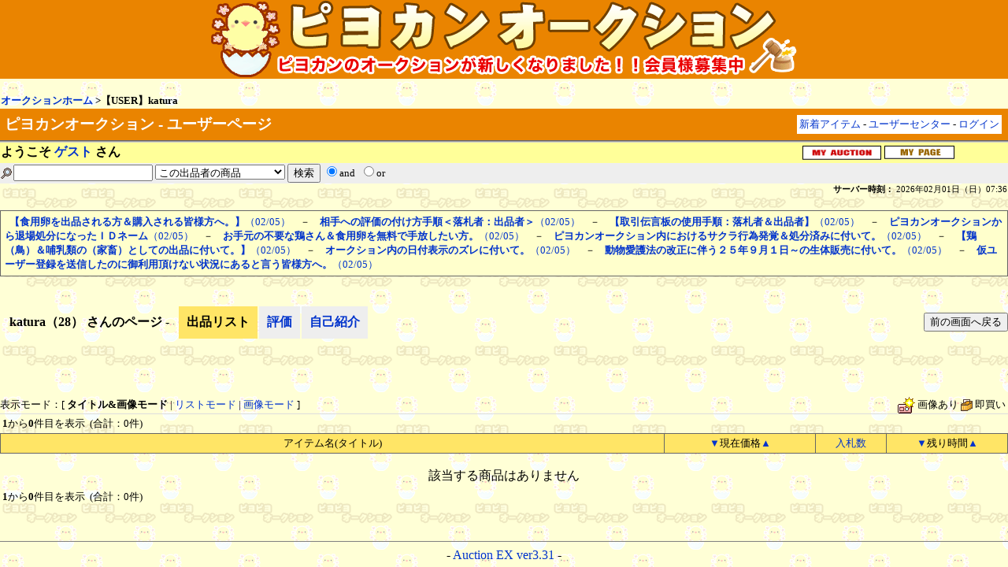

--- FILE ---
content_type: text/html; charset=Shift_JIS
request_url: http://www.piyokan.com/cgi/s_auction/search.cgi?acc=sell_list&sid=1348472022&id=katura
body_size: 3058
content:
<!DOCTYPE HTML PUBLIC "-//W3C//DTD HTML 4.01 Transitional//EN">
<html>
<head>
<!-- Meta Tag start -->
<meta http-equiv="Content-Type" content="text/html; charset=shift_jis">
<meta http-equiv="Pragma" content="no-cache">
<STYLE TYPE="text/css">
<!--
a:link{    /* 未リンク */
	text-decoration:none;
}
a:visited{ /* 既リンク */
	text-decoration:none;
}
a:hover  { /* リンク中 */
	text-decoration:underline;
}
body,td{
	font-family:"MS UI Gothic"; font-size:12pt;
}
.small{ font-size:10pt; }
.vsmall{ font-size:8pt; }
.title{ font-size:14pt; }
-->
</STYLE>
<link href="css/common.css" rel="stylesheet" type="text/css">
<!-- Meta Tag end -->

<title>ピヨカンオークション - ユーザーページ【 katura 】</title>
</head>
<body text="#000000" link="#0033cc" alink="" vlink="" bgcolor="#ffffff" background="">
<!-- MY usr_list -->
<center>
<!-- start head_html -->
<!--ここから-->
<div id="site-logo"><a href="https://www.piyokan.com/cgi/s_auction/index.cgi"><img src="img/auction_title.gif" border=0></A></div>
<BR>
<!--ここまで-->

<table width="100%" cellspacing=0><tr><td><font class=small><b><a href="./start.shtml">オークションホーム</a> &gt;【USER】katura</b></font></td></tr></table>
<table width="100%" cellspacing="0" cellpadding="5">
	<tr>
		<td bgcolor="#ea8400">
		<table width="100%" cellspacing="0">
			<tr>
				<td><font color="#ffffff" class=title><b>ピヨカンオークション - ユーザーページ</b></font></td>
				<td align=right>
				<table cellspacing=2 cellpadding=3>
					<tr>
						
						<td bgcolor=#FFFFFF><font class=small><a href="https://www.piyokan.com/cgi/s_auction/search.cgi?acc=new&ct_no=">新着アイテム</a> - <a href="https://www.piyokan.com/cgi/s_auction/user.cgi">ユーザーセンター</a> - <a href="https://www.piyokan.com/cgi/s_auction/auction.cgi?acc=login">ログイン</a></font></td>
					</tr>
				</table>
				</td>
      </tr>
		</table>
		</td>
	</tr>
</table>
<table width="100%" cellspacing=0 cellpadding=0>
  <TR>
    <TD bgcolor="#666666"><IMG src="img/shim.gif" width="1" height="1" border="0"></TD>
  </TR>
  <TR>
    <TD bgcolor="#999999"><IMG src="img/shim.gif" width="1" height="1" border="0"></TD>
  </TR>
  <TR>
    <TD bgcolor="#CCCCCC"><IMG src="img/shim.gif" width="1" height="1" border="0"></TD>
  </TR>
</table>
<table width="100%" cellspacing=0 cellpadding=0>
	<tr>
		<td bgcolor=#FFFF99>
		<table width="95%" cellspacing=0>
			<tr>
				<td><b>ようこそ <font color="#0033cc">ゲスト</font> さん</b></td>
				<td align=right>
        <table>
          <tr>
            <td><a href="https://www.piyokan.com/cgi/s_auction/my_auction.cgi"><img src="img/my_auction.gif" border=0 alt="MYオークション"></a></td>
            <td><a href="https://www.piyokan.com/cgi/s_auction/search.cgi?acc=sell_list&sid=&id=ゲスト"><img src="img/my_page.gif" border=0 alt="MYページ"></a></td>
          </tr>
        </table>
        </td>
			</tr>
		</table>
		</td>
	</tr>
</table>

<table width="100%" cellspacing=0>
  <tr bgcolor=#eeeeee>
    <td width="1%" nowrap><img src="img/search.gif" alt="検索"></td>
    <td>
    <font class=small>
		<form action="https://www.piyokan.com/cgi/s_auction/search.cgi" method="post" style="margin:0">
		<input type="hidden" name="acc" value="search">
    <input type="text" name="word" value="">
    <select name="trg">
<option value="usr:1348472022" selected>この出品者の商品
<option value="">すべてのオークション
<option value="new">新着アイテム
<option value="01">キジ・ニワトリ（生体）
<option value="02">インコ・オウム類
<option value="03">フィンチ類
<option value="04">鳩（レース鳩）
<option value="05">猛禽類
<option value="06">水鳥類
<option value="07">哺乳類（うさぎ等）
<option value="08">食用卵
<option value="09">飼育用品
<option value="10">各種鶏（鳥）餌
<option value="11">鶏の本・他
<option value="12">その他（生き物）
<option value="13">レディースファッション
<option value="14">メンズファッション
<option value="15">キッズファッション
<option value="17">米（玄米）
<option value="18">野菜
<option value="19">果物
<option value="20">錦鯉
<option value="21">金魚・らんちゅう
<option value="22">川魚
<option value="23">熱帯魚
<option value="24">水草
<option value="25">その他
<option value="26">譲ります
<option value="27">手作りマスク
</select>

    <input type="submit" value="検索">
    <input type="radio" name="p" value="and" checked>and&nbsp; 
    <input type="radio" name="p" value="or">or
    </form>
    </font>
    </td>
  </tr>
</table>
<table width="100%" cellspacing=0>
  <tr>
    <td align=right><font class=vsmall><b>サーバー時刻： </b>2026年02月01日（日）07:36</font>
    </td>
  </tr>
</table>
<br><div align=center>
<table cellspacing=0 cellpadding=1>
  <tr>
    <td bgcolor=#666666>
    <table width="100%" cellspacing=0 cellpadding=5>
      <tr>
        <td bgcolor=#ffffcc><font class=small>
&nbsp; <a href="https://www.piyokan.com/cgi/s_auction/search.cgi?acc=infoview&no=1738734581"><b>【食用卵を出品される方＆購入される皆様方へ。】</b>（02/05）</a>&nbsp; &nbsp; －&nbsp; &nbsp; <a href="https://www.piyokan.com/cgi/s_auction/search.cgi?acc=infoview&no=1738734617"><b>相手への評価の付け方手順＜落札者：出品者＞</b>（02/05）</a>&nbsp; &nbsp; －&nbsp; &nbsp; <a href="https://www.piyokan.com/cgi/s_auction/search.cgi?acc=infoview&no=1738734635"><b>【取引伝言板の使用手順：落札者＆出品者】</b>（02/05）</a>&nbsp; &nbsp; －&nbsp; &nbsp; <a href="https://www.piyokan.com/cgi/s_auction/search.cgi?acc=infoview&no=1738734665"><b>ピヨカンオークションから退場処分になったＩＤネーム</b>（02/05）</a>&nbsp; &nbsp; －&nbsp; &nbsp; <a href="https://www.piyokan.com/cgi/s_auction/search.cgi?acc=infoview&no=1738734710"><b>お手元の不要な鶏さん＆食用卵を無料で手放したい方。</b>（02/05）</a>&nbsp; &nbsp; －&nbsp; &nbsp; <a href="https://www.piyokan.com/cgi/s_auction/search.cgi?acc=infoview&no=1738734824"><b>ピヨカンオークション内におけるサクラ行為発覚＆処分済みに付いて。</b>（02/05）</a>&nbsp; &nbsp; －&nbsp; &nbsp; <a href="https://www.piyokan.com/cgi/s_auction/search.cgi?acc=infoview&no=1738734729"><b>【鶏（鳥）＆哺乳類の（家畜）としての出品に付いて。】</b>（02/05）</a>&nbsp; &nbsp; －&nbsp; &nbsp; <a href="https://www.piyokan.com/cgi/s_auction/search.cgi?acc=infoview&no=1738734795"><b>オークション内の日付表示のズレに付いて。</b>（02/05）</a>&nbsp; &nbsp; －&nbsp; &nbsp; <a href="https://www.piyokan.com/cgi/s_auction/search.cgi?acc=infoview&no=1738734753"><b>動物愛護法の改正に伴う２５年９月１日～の生体販売に付いて。</b>（02/05）</a>&nbsp; &nbsp; －&nbsp; &nbsp; <a href="https://www.piyokan.com/cgi/s_auction/search.cgi?acc=infoview&no=1738734777"><b>仮ユーザー登録を送信したのに御利用頂けない状況にあると言う皆様方へ。</b>（02/05）</a>&nbsp;         </font></td>
      </tr>
    </table>
    </td>
  </tr>
</table>
</div>
<br>

<!-- end head_html -->
<!-- start body -->
<br>
<table width="100%" cellspacing=0 cellpadding=0>
  <tr>
    <td>
    <table cellspacing=2 cellpadding=10>
      <tr>
        <td><b>katura（28） さんのページ</b> - </td>
        <td bgcolor=#ffe566><b>出品リスト</b></td>
        <td bgcolor=#eeeeee><b><a href="https://www.piyokan.com/cgi/s_auction/my_auction.cgi?acc=vir&acc2=show&sid=1348472022&id=katura">評価</a></td>
        <td bgcolor=#eeeeee><b><a href="https://www.piyokan.com/cgi/s_auction/my_auction.cgi?acc=prof&acc2=show&sid=1348472022&id=katura">自己紹介</a></b></td>
      </tr>
    </table>
    </td>
    <td align=right><input type=button value="前の画面へ戻る" onclick="javascript:history.back();"></td>
  </tr>
</table>
<br><br>

<br><br>
<table width="100%" cellspacing=0 cellpadding=0>
  <tr>
    <td><font class=small>表示モード：[ <b>タイトル&画像モード</b> | <a href="https://www.piyokan.com/cgi/s_auction/search.cgi?acc=sell_list&sid=1348472022&id=katura&page=&sort=&image=2">リストモード</a> | <a href="https://www.piyokan.com/cgi/s_auction/search.cgi?acc=sell_list&sid=1348472022&id=katura&image=1&page=&sort=">画像モード</a> ]</font></td>
    <td align=right>
    <table cellspacing=0 cellpadding=0>
      <tr>
        <td><img src="img/photo.gif" border=0 alt="画像あり"></td><td><font class=small>&nbsp;画像あり&nbsp; </font></td>
        <td><img src="img/sokugai.gif" border=0 alt="即買い"></td><td><font class=small>&nbsp;即買い&nbsp; </font></td>
      </tr>
    </table>
    </td>
  </tr>
  <tr>
    <td colspan=2 bgcolor=#dcdcdc><img src="img/shim.gif" height=1></td>
  </tr>
</table>
<table width="100%">
  <tr>
    <td><font class=small><b>1</b>から<b>0</b>件目を表示&nbsp; (合計：0件)<br></font></td>
    <td align=right><font class=small></font></td>
  </tr>
</table>
<table width="100%" cellspacing=0 cellpadding=0>
  <tr>
    <td bgcolor=#666666>
<table width="100%" cellspacing=1 cellpadding=3 border=0>
  <tr bgcolor="#ffe566">
    <td align=center width="66%"><font class=small color="#000000">アイテム名(タイトル)</font></td>
    <td align=center width="15%"><a href="https://www.piyokan.com/cgi/s_auction/search.cgi?acc=sell_list&sid=1348472022&id=katura&image=&sort=upprice"><font class=small>▼</font></a><font class=small color="#000000">現在価格</font><a href="https://www.piyokan.com/cgi/s_auction/search.cgi?acc=sell_list&sid=1348472022&id=katura&image=&sort=downprice"><font class=small>▲</font></a></td>
    <td align=center width="7%"><font class=small color="#000000"><a href="https://www.piyokan.com/cgi/s_auction/search.cgi?acc=sell_list&sid=1348472022&id=katura&image=&sort=upbid">入札数</font></a></font></td>
    <td align=center width="12%"><a href="https://www.piyokan.com/cgi/s_auction/search.cgi?acc=sell_list&sid=1348472022&id=katura&image=&sort=uptime"><font class=small>▼</font></a><font class=small color="#000000">残り時間</font><a href="https://www.piyokan.com/cgi/s_auction/search.cgi?acc=sell_list&sid=1348472022&id=katura&image=&sort=downtime"><font class=small>▲</font></a></td>
  </tr>
</table>
    </td>
  </tr>
</table>

<br>該当する商品はありません
<table width="100%">
  <tr>
    <td></td>
    <td align=right rowspan=2><font class=small></font></td>
  </tr>
  <tr>
    <td><font class=small><b>1</b>から<b>0</b>件目を表示&nbsp; (合計：0件)</font></td>
  </tr>
</table>
<!-- end body -->
<br><br>
<!--ここから-->
<hr size=1 noshade>
<!--ここまで-->

- <a href="http://www.perldeco.jp/" target="_blank">Auction EX ver3.31</a> -
</center>
</body>
</html>


